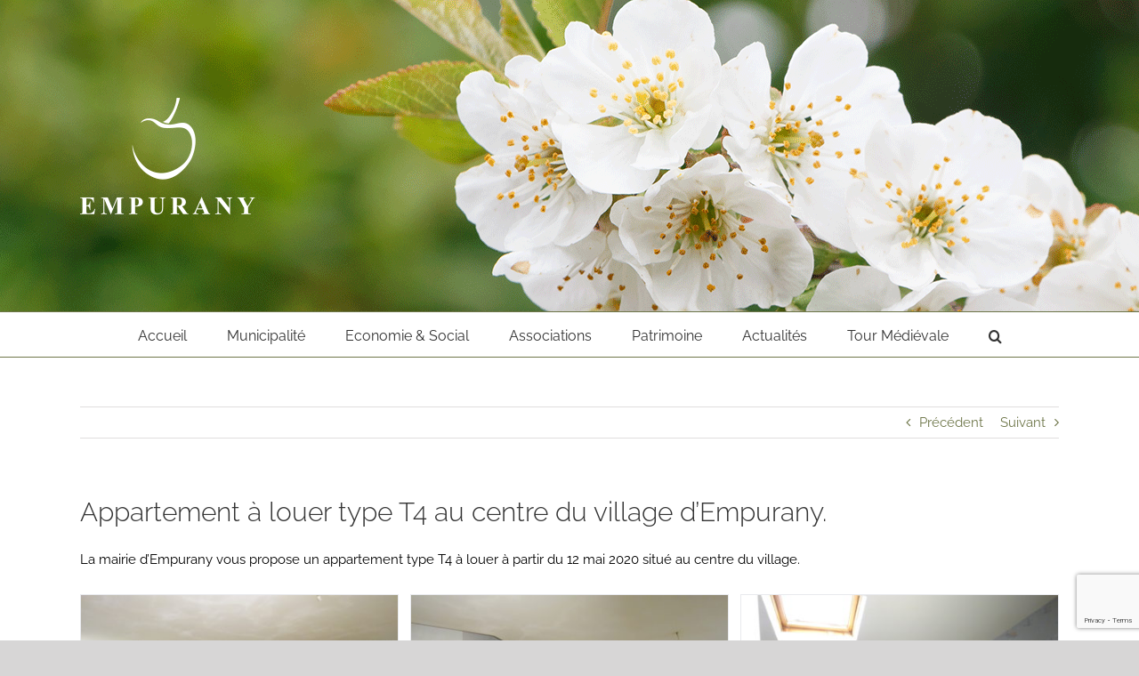

--- FILE ---
content_type: text/html; charset=utf-8
request_url: https://www.google.com/recaptcha/api2/anchor?ar=1&k=6Ld3EqkUAAAAAC021ThzJ5IG97mNZ83iROSAAMa1&co=aHR0cHM6Ly93d3cuZW1wdXJhbnkuZnI6NDQz&hl=en&v=N67nZn4AqZkNcbeMu4prBgzg&size=invisible&anchor-ms=20000&execute-ms=30000&cb=vpule7lfjhr3
body_size: 48923
content:
<!DOCTYPE HTML><html dir="ltr" lang="en"><head><meta http-equiv="Content-Type" content="text/html; charset=UTF-8">
<meta http-equiv="X-UA-Compatible" content="IE=edge">
<title>reCAPTCHA</title>
<style type="text/css">
/* cyrillic-ext */
@font-face {
  font-family: 'Roboto';
  font-style: normal;
  font-weight: 400;
  font-stretch: 100%;
  src: url(//fonts.gstatic.com/s/roboto/v48/KFO7CnqEu92Fr1ME7kSn66aGLdTylUAMa3GUBHMdazTgWw.woff2) format('woff2');
  unicode-range: U+0460-052F, U+1C80-1C8A, U+20B4, U+2DE0-2DFF, U+A640-A69F, U+FE2E-FE2F;
}
/* cyrillic */
@font-face {
  font-family: 'Roboto';
  font-style: normal;
  font-weight: 400;
  font-stretch: 100%;
  src: url(//fonts.gstatic.com/s/roboto/v48/KFO7CnqEu92Fr1ME7kSn66aGLdTylUAMa3iUBHMdazTgWw.woff2) format('woff2');
  unicode-range: U+0301, U+0400-045F, U+0490-0491, U+04B0-04B1, U+2116;
}
/* greek-ext */
@font-face {
  font-family: 'Roboto';
  font-style: normal;
  font-weight: 400;
  font-stretch: 100%;
  src: url(//fonts.gstatic.com/s/roboto/v48/KFO7CnqEu92Fr1ME7kSn66aGLdTylUAMa3CUBHMdazTgWw.woff2) format('woff2');
  unicode-range: U+1F00-1FFF;
}
/* greek */
@font-face {
  font-family: 'Roboto';
  font-style: normal;
  font-weight: 400;
  font-stretch: 100%;
  src: url(//fonts.gstatic.com/s/roboto/v48/KFO7CnqEu92Fr1ME7kSn66aGLdTylUAMa3-UBHMdazTgWw.woff2) format('woff2');
  unicode-range: U+0370-0377, U+037A-037F, U+0384-038A, U+038C, U+038E-03A1, U+03A3-03FF;
}
/* math */
@font-face {
  font-family: 'Roboto';
  font-style: normal;
  font-weight: 400;
  font-stretch: 100%;
  src: url(//fonts.gstatic.com/s/roboto/v48/KFO7CnqEu92Fr1ME7kSn66aGLdTylUAMawCUBHMdazTgWw.woff2) format('woff2');
  unicode-range: U+0302-0303, U+0305, U+0307-0308, U+0310, U+0312, U+0315, U+031A, U+0326-0327, U+032C, U+032F-0330, U+0332-0333, U+0338, U+033A, U+0346, U+034D, U+0391-03A1, U+03A3-03A9, U+03B1-03C9, U+03D1, U+03D5-03D6, U+03F0-03F1, U+03F4-03F5, U+2016-2017, U+2034-2038, U+203C, U+2040, U+2043, U+2047, U+2050, U+2057, U+205F, U+2070-2071, U+2074-208E, U+2090-209C, U+20D0-20DC, U+20E1, U+20E5-20EF, U+2100-2112, U+2114-2115, U+2117-2121, U+2123-214F, U+2190, U+2192, U+2194-21AE, U+21B0-21E5, U+21F1-21F2, U+21F4-2211, U+2213-2214, U+2216-22FF, U+2308-230B, U+2310, U+2319, U+231C-2321, U+2336-237A, U+237C, U+2395, U+239B-23B7, U+23D0, U+23DC-23E1, U+2474-2475, U+25AF, U+25B3, U+25B7, U+25BD, U+25C1, U+25CA, U+25CC, U+25FB, U+266D-266F, U+27C0-27FF, U+2900-2AFF, U+2B0E-2B11, U+2B30-2B4C, U+2BFE, U+3030, U+FF5B, U+FF5D, U+1D400-1D7FF, U+1EE00-1EEFF;
}
/* symbols */
@font-face {
  font-family: 'Roboto';
  font-style: normal;
  font-weight: 400;
  font-stretch: 100%;
  src: url(//fonts.gstatic.com/s/roboto/v48/KFO7CnqEu92Fr1ME7kSn66aGLdTylUAMaxKUBHMdazTgWw.woff2) format('woff2');
  unicode-range: U+0001-000C, U+000E-001F, U+007F-009F, U+20DD-20E0, U+20E2-20E4, U+2150-218F, U+2190, U+2192, U+2194-2199, U+21AF, U+21E6-21F0, U+21F3, U+2218-2219, U+2299, U+22C4-22C6, U+2300-243F, U+2440-244A, U+2460-24FF, U+25A0-27BF, U+2800-28FF, U+2921-2922, U+2981, U+29BF, U+29EB, U+2B00-2BFF, U+4DC0-4DFF, U+FFF9-FFFB, U+10140-1018E, U+10190-1019C, U+101A0, U+101D0-101FD, U+102E0-102FB, U+10E60-10E7E, U+1D2C0-1D2D3, U+1D2E0-1D37F, U+1F000-1F0FF, U+1F100-1F1AD, U+1F1E6-1F1FF, U+1F30D-1F30F, U+1F315, U+1F31C, U+1F31E, U+1F320-1F32C, U+1F336, U+1F378, U+1F37D, U+1F382, U+1F393-1F39F, U+1F3A7-1F3A8, U+1F3AC-1F3AF, U+1F3C2, U+1F3C4-1F3C6, U+1F3CA-1F3CE, U+1F3D4-1F3E0, U+1F3ED, U+1F3F1-1F3F3, U+1F3F5-1F3F7, U+1F408, U+1F415, U+1F41F, U+1F426, U+1F43F, U+1F441-1F442, U+1F444, U+1F446-1F449, U+1F44C-1F44E, U+1F453, U+1F46A, U+1F47D, U+1F4A3, U+1F4B0, U+1F4B3, U+1F4B9, U+1F4BB, U+1F4BF, U+1F4C8-1F4CB, U+1F4D6, U+1F4DA, U+1F4DF, U+1F4E3-1F4E6, U+1F4EA-1F4ED, U+1F4F7, U+1F4F9-1F4FB, U+1F4FD-1F4FE, U+1F503, U+1F507-1F50B, U+1F50D, U+1F512-1F513, U+1F53E-1F54A, U+1F54F-1F5FA, U+1F610, U+1F650-1F67F, U+1F687, U+1F68D, U+1F691, U+1F694, U+1F698, U+1F6AD, U+1F6B2, U+1F6B9-1F6BA, U+1F6BC, U+1F6C6-1F6CF, U+1F6D3-1F6D7, U+1F6E0-1F6EA, U+1F6F0-1F6F3, U+1F6F7-1F6FC, U+1F700-1F7FF, U+1F800-1F80B, U+1F810-1F847, U+1F850-1F859, U+1F860-1F887, U+1F890-1F8AD, U+1F8B0-1F8BB, U+1F8C0-1F8C1, U+1F900-1F90B, U+1F93B, U+1F946, U+1F984, U+1F996, U+1F9E9, U+1FA00-1FA6F, U+1FA70-1FA7C, U+1FA80-1FA89, U+1FA8F-1FAC6, U+1FACE-1FADC, U+1FADF-1FAE9, U+1FAF0-1FAF8, U+1FB00-1FBFF;
}
/* vietnamese */
@font-face {
  font-family: 'Roboto';
  font-style: normal;
  font-weight: 400;
  font-stretch: 100%;
  src: url(//fonts.gstatic.com/s/roboto/v48/KFO7CnqEu92Fr1ME7kSn66aGLdTylUAMa3OUBHMdazTgWw.woff2) format('woff2');
  unicode-range: U+0102-0103, U+0110-0111, U+0128-0129, U+0168-0169, U+01A0-01A1, U+01AF-01B0, U+0300-0301, U+0303-0304, U+0308-0309, U+0323, U+0329, U+1EA0-1EF9, U+20AB;
}
/* latin-ext */
@font-face {
  font-family: 'Roboto';
  font-style: normal;
  font-weight: 400;
  font-stretch: 100%;
  src: url(//fonts.gstatic.com/s/roboto/v48/KFO7CnqEu92Fr1ME7kSn66aGLdTylUAMa3KUBHMdazTgWw.woff2) format('woff2');
  unicode-range: U+0100-02BA, U+02BD-02C5, U+02C7-02CC, U+02CE-02D7, U+02DD-02FF, U+0304, U+0308, U+0329, U+1D00-1DBF, U+1E00-1E9F, U+1EF2-1EFF, U+2020, U+20A0-20AB, U+20AD-20C0, U+2113, U+2C60-2C7F, U+A720-A7FF;
}
/* latin */
@font-face {
  font-family: 'Roboto';
  font-style: normal;
  font-weight: 400;
  font-stretch: 100%;
  src: url(//fonts.gstatic.com/s/roboto/v48/KFO7CnqEu92Fr1ME7kSn66aGLdTylUAMa3yUBHMdazQ.woff2) format('woff2');
  unicode-range: U+0000-00FF, U+0131, U+0152-0153, U+02BB-02BC, U+02C6, U+02DA, U+02DC, U+0304, U+0308, U+0329, U+2000-206F, U+20AC, U+2122, U+2191, U+2193, U+2212, U+2215, U+FEFF, U+FFFD;
}
/* cyrillic-ext */
@font-face {
  font-family: 'Roboto';
  font-style: normal;
  font-weight: 500;
  font-stretch: 100%;
  src: url(//fonts.gstatic.com/s/roboto/v48/KFO7CnqEu92Fr1ME7kSn66aGLdTylUAMa3GUBHMdazTgWw.woff2) format('woff2');
  unicode-range: U+0460-052F, U+1C80-1C8A, U+20B4, U+2DE0-2DFF, U+A640-A69F, U+FE2E-FE2F;
}
/* cyrillic */
@font-face {
  font-family: 'Roboto';
  font-style: normal;
  font-weight: 500;
  font-stretch: 100%;
  src: url(//fonts.gstatic.com/s/roboto/v48/KFO7CnqEu92Fr1ME7kSn66aGLdTylUAMa3iUBHMdazTgWw.woff2) format('woff2');
  unicode-range: U+0301, U+0400-045F, U+0490-0491, U+04B0-04B1, U+2116;
}
/* greek-ext */
@font-face {
  font-family: 'Roboto';
  font-style: normal;
  font-weight: 500;
  font-stretch: 100%;
  src: url(//fonts.gstatic.com/s/roboto/v48/KFO7CnqEu92Fr1ME7kSn66aGLdTylUAMa3CUBHMdazTgWw.woff2) format('woff2');
  unicode-range: U+1F00-1FFF;
}
/* greek */
@font-face {
  font-family: 'Roboto';
  font-style: normal;
  font-weight: 500;
  font-stretch: 100%;
  src: url(//fonts.gstatic.com/s/roboto/v48/KFO7CnqEu92Fr1ME7kSn66aGLdTylUAMa3-UBHMdazTgWw.woff2) format('woff2');
  unicode-range: U+0370-0377, U+037A-037F, U+0384-038A, U+038C, U+038E-03A1, U+03A3-03FF;
}
/* math */
@font-face {
  font-family: 'Roboto';
  font-style: normal;
  font-weight: 500;
  font-stretch: 100%;
  src: url(//fonts.gstatic.com/s/roboto/v48/KFO7CnqEu92Fr1ME7kSn66aGLdTylUAMawCUBHMdazTgWw.woff2) format('woff2');
  unicode-range: U+0302-0303, U+0305, U+0307-0308, U+0310, U+0312, U+0315, U+031A, U+0326-0327, U+032C, U+032F-0330, U+0332-0333, U+0338, U+033A, U+0346, U+034D, U+0391-03A1, U+03A3-03A9, U+03B1-03C9, U+03D1, U+03D5-03D6, U+03F0-03F1, U+03F4-03F5, U+2016-2017, U+2034-2038, U+203C, U+2040, U+2043, U+2047, U+2050, U+2057, U+205F, U+2070-2071, U+2074-208E, U+2090-209C, U+20D0-20DC, U+20E1, U+20E5-20EF, U+2100-2112, U+2114-2115, U+2117-2121, U+2123-214F, U+2190, U+2192, U+2194-21AE, U+21B0-21E5, U+21F1-21F2, U+21F4-2211, U+2213-2214, U+2216-22FF, U+2308-230B, U+2310, U+2319, U+231C-2321, U+2336-237A, U+237C, U+2395, U+239B-23B7, U+23D0, U+23DC-23E1, U+2474-2475, U+25AF, U+25B3, U+25B7, U+25BD, U+25C1, U+25CA, U+25CC, U+25FB, U+266D-266F, U+27C0-27FF, U+2900-2AFF, U+2B0E-2B11, U+2B30-2B4C, U+2BFE, U+3030, U+FF5B, U+FF5D, U+1D400-1D7FF, U+1EE00-1EEFF;
}
/* symbols */
@font-face {
  font-family: 'Roboto';
  font-style: normal;
  font-weight: 500;
  font-stretch: 100%;
  src: url(//fonts.gstatic.com/s/roboto/v48/KFO7CnqEu92Fr1ME7kSn66aGLdTylUAMaxKUBHMdazTgWw.woff2) format('woff2');
  unicode-range: U+0001-000C, U+000E-001F, U+007F-009F, U+20DD-20E0, U+20E2-20E4, U+2150-218F, U+2190, U+2192, U+2194-2199, U+21AF, U+21E6-21F0, U+21F3, U+2218-2219, U+2299, U+22C4-22C6, U+2300-243F, U+2440-244A, U+2460-24FF, U+25A0-27BF, U+2800-28FF, U+2921-2922, U+2981, U+29BF, U+29EB, U+2B00-2BFF, U+4DC0-4DFF, U+FFF9-FFFB, U+10140-1018E, U+10190-1019C, U+101A0, U+101D0-101FD, U+102E0-102FB, U+10E60-10E7E, U+1D2C0-1D2D3, U+1D2E0-1D37F, U+1F000-1F0FF, U+1F100-1F1AD, U+1F1E6-1F1FF, U+1F30D-1F30F, U+1F315, U+1F31C, U+1F31E, U+1F320-1F32C, U+1F336, U+1F378, U+1F37D, U+1F382, U+1F393-1F39F, U+1F3A7-1F3A8, U+1F3AC-1F3AF, U+1F3C2, U+1F3C4-1F3C6, U+1F3CA-1F3CE, U+1F3D4-1F3E0, U+1F3ED, U+1F3F1-1F3F3, U+1F3F5-1F3F7, U+1F408, U+1F415, U+1F41F, U+1F426, U+1F43F, U+1F441-1F442, U+1F444, U+1F446-1F449, U+1F44C-1F44E, U+1F453, U+1F46A, U+1F47D, U+1F4A3, U+1F4B0, U+1F4B3, U+1F4B9, U+1F4BB, U+1F4BF, U+1F4C8-1F4CB, U+1F4D6, U+1F4DA, U+1F4DF, U+1F4E3-1F4E6, U+1F4EA-1F4ED, U+1F4F7, U+1F4F9-1F4FB, U+1F4FD-1F4FE, U+1F503, U+1F507-1F50B, U+1F50D, U+1F512-1F513, U+1F53E-1F54A, U+1F54F-1F5FA, U+1F610, U+1F650-1F67F, U+1F687, U+1F68D, U+1F691, U+1F694, U+1F698, U+1F6AD, U+1F6B2, U+1F6B9-1F6BA, U+1F6BC, U+1F6C6-1F6CF, U+1F6D3-1F6D7, U+1F6E0-1F6EA, U+1F6F0-1F6F3, U+1F6F7-1F6FC, U+1F700-1F7FF, U+1F800-1F80B, U+1F810-1F847, U+1F850-1F859, U+1F860-1F887, U+1F890-1F8AD, U+1F8B0-1F8BB, U+1F8C0-1F8C1, U+1F900-1F90B, U+1F93B, U+1F946, U+1F984, U+1F996, U+1F9E9, U+1FA00-1FA6F, U+1FA70-1FA7C, U+1FA80-1FA89, U+1FA8F-1FAC6, U+1FACE-1FADC, U+1FADF-1FAE9, U+1FAF0-1FAF8, U+1FB00-1FBFF;
}
/* vietnamese */
@font-face {
  font-family: 'Roboto';
  font-style: normal;
  font-weight: 500;
  font-stretch: 100%;
  src: url(//fonts.gstatic.com/s/roboto/v48/KFO7CnqEu92Fr1ME7kSn66aGLdTylUAMa3OUBHMdazTgWw.woff2) format('woff2');
  unicode-range: U+0102-0103, U+0110-0111, U+0128-0129, U+0168-0169, U+01A0-01A1, U+01AF-01B0, U+0300-0301, U+0303-0304, U+0308-0309, U+0323, U+0329, U+1EA0-1EF9, U+20AB;
}
/* latin-ext */
@font-face {
  font-family: 'Roboto';
  font-style: normal;
  font-weight: 500;
  font-stretch: 100%;
  src: url(//fonts.gstatic.com/s/roboto/v48/KFO7CnqEu92Fr1ME7kSn66aGLdTylUAMa3KUBHMdazTgWw.woff2) format('woff2');
  unicode-range: U+0100-02BA, U+02BD-02C5, U+02C7-02CC, U+02CE-02D7, U+02DD-02FF, U+0304, U+0308, U+0329, U+1D00-1DBF, U+1E00-1E9F, U+1EF2-1EFF, U+2020, U+20A0-20AB, U+20AD-20C0, U+2113, U+2C60-2C7F, U+A720-A7FF;
}
/* latin */
@font-face {
  font-family: 'Roboto';
  font-style: normal;
  font-weight: 500;
  font-stretch: 100%;
  src: url(//fonts.gstatic.com/s/roboto/v48/KFO7CnqEu92Fr1ME7kSn66aGLdTylUAMa3yUBHMdazQ.woff2) format('woff2');
  unicode-range: U+0000-00FF, U+0131, U+0152-0153, U+02BB-02BC, U+02C6, U+02DA, U+02DC, U+0304, U+0308, U+0329, U+2000-206F, U+20AC, U+2122, U+2191, U+2193, U+2212, U+2215, U+FEFF, U+FFFD;
}
/* cyrillic-ext */
@font-face {
  font-family: 'Roboto';
  font-style: normal;
  font-weight: 900;
  font-stretch: 100%;
  src: url(//fonts.gstatic.com/s/roboto/v48/KFO7CnqEu92Fr1ME7kSn66aGLdTylUAMa3GUBHMdazTgWw.woff2) format('woff2');
  unicode-range: U+0460-052F, U+1C80-1C8A, U+20B4, U+2DE0-2DFF, U+A640-A69F, U+FE2E-FE2F;
}
/* cyrillic */
@font-face {
  font-family: 'Roboto';
  font-style: normal;
  font-weight: 900;
  font-stretch: 100%;
  src: url(//fonts.gstatic.com/s/roboto/v48/KFO7CnqEu92Fr1ME7kSn66aGLdTylUAMa3iUBHMdazTgWw.woff2) format('woff2');
  unicode-range: U+0301, U+0400-045F, U+0490-0491, U+04B0-04B1, U+2116;
}
/* greek-ext */
@font-face {
  font-family: 'Roboto';
  font-style: normal;
  font-weight: 900;
  font-stretch: 100%;
  src: url(//fonts.gstatic.com/s/roboto/v48/KFO7CnqEu92Fr1ME7kSn66aGLdTylUAMa3CUBHMdazTgWw.woff2) format('woff2');
  unicode-range: U+1F00-1FFF;
}
/* greek */
@font-face {
  font-family: 'Roboto';
  font-style: normal;
  font-weight: 900;
  font-stretch: 100%;
  src: url(//fonts.gstatic.com/s/roboto/v48/KFO7CnqEu92Fr1ME7kSn66aGLdTylUAMa3-UBHMdazTgWw.woff2) format('woff2');
  unicode-range: U+0370-0377, U+037A-037F, U+0384-038A, U+038C, U+038E-03A1, U+03A3-03FF;
}
/* math */
@font-face {
  font-family: 'Roboto';
  font-style: normal;
  font-weight: 900;
  font-stretch: 100%;
  src: url(//fonts.gstatic.com/s/roboto/v48/KFO7CnqEu92Fr1ME7kSn66aGLdTylUAMawCUBHMdazTgWw.woff2) format('woff2');
  unicode-range: U+0302-0303, U+0305, U+0307-0308, U+0310, U+0312, U+0315, U+031A, U+0326-0327, U+032C, U+032F-0330, U+0332-0333, U+0338, U+033A, U+0346, U+034D, U+0391-03A1, U+03A3-03A9, U+03B1-03C9, U+03D1, U+03D5-03D6, U+03F0-03F1, U+03F4-03F5, U+2016-2017, U+2034-2038, U+203C, U+2040, U+2043, U+2047, U+2050, U+2057, U+205F, U+2070-2071, U+2074-208E, U+2090-209C, U+20D0-20DC, U+20E1, U+20E5-20EF, U+2100-2112, U+2114-2115, U+2117-2121, U+2123-214F, U+2190, U+2192, U+2194-21AE, U+21B0-21E5, U+21F1-21F2, U+21F4-2211, U+2213-2214, U+2216-22FF, U+2308-230B, U+2310, U+2319, U+231C-2321, U+2336-237A, U+237C, U+2395, U+239B-23B7, U+23D0, U+23DC-23E1, U+2474-2475, U+25AF, U+25B3, U+25B7, U+25BD, U+25C1, U+25CA, U+25CC, U+25FB, U+266D-266F, U+27C0-27FF, U+2900-2AFF, U+2B0E-2B11, U+2B30-2B4C, U+2BFE, U+3030, U+FF5B, U+FF5D, U+1D400-1D7FF, U+1EE00-1EEFF;
}
/* symbols */
@font-face {
  font-family: 'Roboto';
  font-style: normal;
  font-weight: 900;
  font-stretch: 100%;
  src: url(//fonts.gstatic.com/s/roboto/v48/KFO7CnqEu92Fr1ME7kSn66aGLdTylUAMaxKUBHMdazTgWw.woff2) format('woff2');
  unicode-range: U+0001-000C, U+000E-001F, U+007F-009F, U+20DD-20E0, U+20E2-20E4, U+2150-218F, U+2190, U+2192, U+2194-2199, U+21AF, U+21E6-21F0, U+21F3, U+2218-2219, U+2299, U+22C4-22C6, U+2300-243F, U+2440-244A, U+2460-24FF, U+25A0-27BF, U+2800-28FF, U+2921-2922, U+2981, U+29BF, U+29EB, U+2B00-2BFF, U+4DC0-4DFF, U+FFF9-FFFB, U+10140-1018E, U+10190-1019C, U+101A0, U+101D0-101FD, U+102E0-102FB, U+10E60-10E7E, U+1D2C0-1D2D3, U+1D2E0-1D37F, U+1F000-1F0FF, U+1F100-1F1AD, U+1F1E6-1F1FF, U+1F30D-1F30F, U+1F315, U+1F31C, U+1F31E, U+1F320-1F32C, U+1F336, U+1F378, U+1F37D, U+1F382, U+1F393-1F39F, U+1F3A7-1F3A8, U+1F3AC-1F3AF, U+1F3C2, U+1F3C4-1F3C6, U+1F3CA-1F3CE, U+1F3D4-1F3E0, U+1F3ED, U+1F3F1-1F3F3, U+1F3F5-1F3F7, U+1F408, U+1F415, U+1F41F, U+1F426, U+1F43F, U+1F441-1F442, U+1F444, U+1F446-1F449, U+1F44C-1F44E, U+1F453, U+1F46A, U+1F47D, U+1F4A3, U+1F4B0, U+1F4B3, U+1F4B9, U+1F4BB, U+1F4BF, U+1F4C8-1F4CB, U+1F4D6, U+1F4DA, U+1F4DF, U+1F4E3-1F4E6, U+1F4EA-1F4ED, U+1F4F7, U+1F4F9-1F4FB, U+1F4FD-1F4FE, U+1F503, U+1F507-1F50B, U+1F50D, U+1F512-1F513, U+1F53E-1F54A, U+1F54F-1F5FA, U+1F610, U+1F650-1F67F, U+1F687, U+1F68D, U+1F691, U+1F694, U+1F698, U+1F6AD, U+1F6B2, U+1F6B9-1F6BA, U+1F6BC, U+1F6C6-1F6CF, U+1F6D3-1F6D7, U+1F6E0-1F6EA, U+1F6F0-1F6F3, U+1F6F7-1F6FC, U+1F700-1F7FF, U+1F800-1F80B, U+1F810-1F847, U+1F850-1F859, U+1F860-1F887, U+1F890-1F8AD, U+1F8B0-1F8BB, U+1F8C0-1F8C1, U+1F900-1F90B, U+1F93B, U+1F946, U+1F984, U+1F996, U+1F9E9, U+1FA00-1FA6F, U+1FA70-1FA7C, U+1FA80-1FA89, U+1FA8F-1FAC6, U+1FACE-1FADC, U+1FADF-1FAE9, U+1FAF0-1FAF8, U+1FB00-1FBFF;
}
/* vietnamese */
@font-face {
  font-family: 'Roboto';
  font-style: normal;
  font-weight: 900;
  font-stretch: 100%;
  src: url(//fonts.gstatic.com/s/roboto/v48/KFO7CnqEu92Fr1ME7kSn66aGLdTylUAMa3OUBHMdazTgWw.woff2) format('woff2');
  unicode-range: U+0102-0103, U+0110-0111, U+0128-0129, U+0168-0169, U+01A0-01A1, U+01AF-01B0, U+0300-0301, U+0303-0304, U+0308-0309, U+0323, U+0329, U+1EA0-1EF9, U+20AB;
}
/* latin-ext */
@font-face {
  font-family: 'Roboto';
  font-style: normal;
  font-weight: 900;
  font-stretch: 100%;
  src: url(//fonts.gstatic.com/s/roboto/v48/KFO7CnqEu92Fr1ME7kSn66aGLdTylUAMa3KUBHMdazTgWw.woff2) format('woff2');
  unicode-range: U+0100-02BA, U+02BD-02C5, U+02C7-02CC, U+02CE-02D7, U+02DD-02FF, U+0304, U+0308, U+0329, U+1D00-1DBF, U+1E00-1E9F, U+1EF2-1EFF, U+2020, U+20A0-20AB, U+20AD-20C0, U+2113, U+2C60-2C7F, U+A720-A7FF;
}
/* latin */
@font-face {
  font-family: 'Roboto';
  font-style: normal;
  font-weight: 900;
  font-stretch: 100%;
  src: url(//fonts.gstatic.com/s/roboto/v48/KFO7CnqEu92Fr1ME7kSn66aGLdTylUAMa3yUBHMdazQ.woff2) format('woff2');
  unicode-range: U+0000-00FF, U+0131, U+0152-0153, U+02BB-02BC, U+02C6, U+02DA, U+02DC, U+0304, U+0308, U+0329, U+2000-206F, U+20AC, U+2122, U+2191, U+2193, U+2212, U+2215, U+FEFF, U+FFFD;
}

</style>
<link rel="stylesheet" type="text/css" href="https://www.gstatic.com/recaptcha/releases/N67nZn4AqZkNcbeMu4prBgzg/styles__ltr.css">
<script nonce="WNdjqUXOqMfMCkvAWpa_xw" type="text/javascript">window['__recaptcha_api'] = 'https://www.google.com/recaptcha/api2/';</script>
<script type="text/javascript" src="https://www.gstatic.com/recaptcha/releases/N67nZn4AqZkNcbeMu4prBgzg/recaptcha__en.js" nonce="WNdjqUXOqMfMCkvAWpa_xw">
      
    </script></head>
<body><div id="rc-anchor-alert" class="rc-anchor-alert"></div>
<input type="hidden" id="recaptcha-token" value="[base64]">
<script type="text/javascript" nonce="WNdjqUXOqMfMCkvAWpa_xw">
      recaptcha.anchor.Main.init("[\x22ainput\x22,[\x22bgdata\x22,\x22\x22,\[base64]/[base64]/[base64]/bmV3IHJbeF0oY1swXSk6RT09Mj9uZXcgclt4XShjWzBdLGNbMV0pOkU9PTM/bmV3IHJbeF0oY1swXSxjWzFdLGNbMl0pOkU9PTQ/[base64]/[base64]/[base64]/[base64]/[base64]/[base64]/[base64]/[base64]\x22,\[base64]\x22,\x22wpoUeMKKM0deNsKMLsKIVMOwwopZwpxxbcODDnpFwoXCmcOlwqXDojhrcX3CmxBDOsKJU1PCj1fDllTCuMK8ccOGw4/CjcO1Z8O/e2bCosOWwrRAw4QIaMOKwq/DuDXCvMKNcAFbwrQBwr3CrjbDrijChSEfwrNpEw/[base64]/dmHDqcKyOkDCk8KoKcOgw7x5HE/CjD5seB/DuHBkwrFKwofDr1Umw5QUF8KLTl4PH8OXw4QAwphMWileGMO/[base64]/CoQPDvDrChgHDqVMowrRFwoZxw4HCgADDrifCucOYW2rCgknDt8KoL8K7EhtaMVrDm3k/wqHCoMK0w4LCusO+wrTDkinCnGLDvErDkTfDssKkRMKSwrYowq5peltrwqDCr1tfw6ggBEZsw6hVG8KFMArCv15xwrM0asKcE8KywrQVw7HDv8O4dcOeMcOQMHkqw7/[base64]/CicKZVcK3LcOhRsOiwqgiw63DgXxaw6A3Z8OAw4LDi8OJXBYyw7HCvsO7fMK2Y143wr98asOOwrRyHsKjA8OswqAfw4PCgGERHMKlJMKqF2/DlMOcVMOsw77CojMrLn9jOFgmCjcsw6rDtw1hZsODw7HDi8OGw7LDhsOIa8OuwoHDscOiw63DmRJuVMOpdwjDssOrw4gAw4bDgMOyMMKNXQXDkzLCmHRjw5zCicKDw7BAD3EqMMODKFzCkcOswrjDtkJTZ8OGbRjDgn1/w4vChMKUZx7Du35nw4zCjAvCuCpJLX7Csg0jIDsTPcKww6vDgDnDssK6RGoNwqR5wpTCmnEeEMKjKBzDtBsLw7fCvlggX8OGw6TCpT5Deh/[base64]/[base64]/CvVgCMcO8UcK+WXkBcDAMwqhcwqHCk8KgTRg0DcK1wq7DiMOZKMOqw4TDm8KNOBnClVtEwpURJ3wxw7Vsw5LCvMKrC8K1Dz41R8OEwosWfwRceWzCksOew60rwpPCkhrDn1YeVWUjwoBCwqvDv8O1wowwwpLCqh/CrsOmd8OIw7XDlcKvRRvDoR3CuMOrwrB0aw4bw4kjwqFzwoHCtHjDtB8UJsOBRx1RwrfCsSLCnsOxLcKRD8OsOcOiw5XCjMKLw71mFCxiw4zDtMOew7bDksKkw5oLU8KWccOxw6hgwp/DtSfCuMK7w6fCoF7Dsn1/PQPDicKXwo0+w4jDpRvCrsOxJ8OUDMK0w5XCssOTw7x0w4HCpzjCjMOow5vDlW7DgsO9d8OKS8O0cFLDt8KlZsK0ZXVowocdw4vDmlTCjsO6w6Jtw6EOYUspwrzDvMOKwrjCjsO8wp/Dk8Kgw6c6wp54PMKPVcOrw5bCscK3w6LDk8KLwpBQw5/DgjZYYG4pVsO2w5Ifw7XCn3zDkAXDo8OxwrDDpzjCtcOvwqN6w7zDmFfDjjU9w65zNcKBScK3VGXDiMKMwpU8K8KvUT8NQMKwwrxXw7/ClnDDrMOkw54EJHwyw68AZ1RZw4pbdMOUMk3DqsKJUUDCtcK4N8KNEjXCtCXCq8OTw4XCocK/JRtYw4p0wr5tDntSF8OROMKywoHCo8OYCG3Dv8OtwrwvwpAfw7B3wqXCp8KPMcOew6zDkU/[base64]/[base64]/Cr1HCmMOHXcOsVsOfQsOYdQUZIlAuwqhfMcKCw6vCiFcCw7Y6w6zDtMKTSMKbw7UTw5PDtg7ClBYDFSbDqUHCqj8Rw497w45wR2HCjsOQw73CosK3w7Erw5jDuMOKw6RgwrssSMO/[base64]/[base64]/Dh8KvasKIw7okw7xuFj3Dm8OZASXDtzwUwoQdEMK1wo3DgX7DksKlwp0Jw7bCrjppwr07w5rCpBfDrlHCvsK0w4TCpCXDiMKEwofCqcOIwp8aw63DohZwSghqwqFNZcKCPMKgFMOvwqF4XA3CvXzDqSPDi8KUDGfDoMKhwoDCjxwCw73CncOBNAnCulRmQsKQZi/DgGYSHXJ/EMOlPWczR0fDq0nDqg3DkcKxw6XDu8OaacOfK1PDvMK2Qm5vGMK+wo0qMCPDm0JbJMKEw7HCqMOyRcOXw53CqnzDisK3wrsowo3CuhrDjcOXwpcewrEew5zDjsOoRMOTwpd1wqfCj1jCtQ07w5PDgVnDpyHDvMO/[base64]/CjFbCtMOUeRrCgcKsFXQTwp5pwr1oDsK9Z8O6wpNbwqvCpMK/w6UCwqJowpw1GhLDvnLCvcKBI05vw6fCkzPCncKVwqsSL8Osw5XCtn4YR8KZI2TCs8OeVcKPw4wqw6Vvw6Byw4YPIMORWQIqwqltw5vCt8OCVm41w43CpWMhPcKkwp/CqsOMw7IKaWHCn8K2c8K8ExvDpnDDkFrDs8KNTmjCm1DDsUXDvsKxw5fCohgGUSgAVXEcQMK9O8Ouw7zCjVnCnm0kw4PCim0bY17DjxnDusOnwoTConMmRMOpwp0Pw6VJw7/CvsK4w71GQ8OND3YKw59swprDkMKaXwYUChwHw71HwqsowrzCpU3CvcKWw5EuIcKGwrjCi1LCsB7DtcKRHBzDnjdeLSHDssKcfykBIyfDjMOZcD0/UcK5w55EHsKAw5bDlgvDiWEgw7lwG39lw64/RXPDsjzCg3HDucOlw7fDgXA/fAXCqVg6wpXChsODR0hsNnbDjQQPf8KWwpXCgkfCql/CssO+wrLCpTbClUPCusOrwr7DvcKoacOQwqIyCXYGUUHDkl7DqjMEwpDDhsOcWSoAPsOgwpbCpnvCugJ8wpLDnjAhYMK1EE/CnC7ClMKUIMOYOmrDvsOgdcKEHMKDwoXDii4cLznDmz8ZwqF1wofDgsKGYsKtE8K1F8Oew7HDscO5wrFgw6Ehw4fDoEjCsRcNPG9Lw5k3w7fDihFRfEkce3Bswos1V3QOP8Odw5fDnn3CmFlWEcOcw6Anw7sCwpjCucOwwok4d3HCrsKmUE/CiH4JwqB+wp7CmcK6V8Kvw6t6w7/DthwTD8OWw67DnUzDpTHDi8Kaw7BtwrlpAVdHwprDqMKnw53Cox1sworDq8K+woF/[base64]/[base64]/wo/Cu8KAwrolGmZmFBVqwqrCr8KnwpvDssKGdMOnK8OHwr/[base64]/[base64]/CqMOpw5EUBCsdMcKxWVUZNyMQwprCi2/CrT9gRSUVw73CqxNfw4PCsXZ9w6fDhSHCqcKMJ8OgA14IwpHCh8KzwqPDl8OGw6LDusOMwoHDu8KHwrzDrmrDhnMiw6VAwrvDiE/Cs8KsL1d4ZzYqw7wHGXd6wq1tHsOpJElMTArCpcKEw6HDosKew7Vvwqxawo54cmTDtHvCrMKpUzp7wpQKAsO1TsOcw7chU8KlwoQ2w4J8AkEfw64lw6EzecOcClLCsinCh3lFw77DusKpwpPCn8KUw5zDkwPCrmfDmcKfU8Klw4TCnMKKIMK/w7PCjj54wqonLsKOw5UrwpxjwpPCssKiMcK2wqdLwpQHX3XDr8OuwrjDvRwcwqPDr8K7E8OzwoM9wprDgn3DssKpw6/CqcKbIQTDmSXDj8O/w70Hw7XDnsO6wqsTw4cmCCLDoE/[base64]/wqxjw5TCusKjBMOrw7oVwrRRS8KdY8Ohw7IicMKpB8O2w4pTwrsLRgpdWE8DKcKNworDpRPCpWc2LmXDosKawrHDicOpwrbDpcKnBxgKw4cSLMOYNWfDgMK+w6ZOwofCm8OUEsODwqXCqnY5wpHCrsO0w4FFfBF3wqTDosKmZypIbkXCi8OEwr/DtzZCbsKBwrXDpcOMwpDChcKYMRrDm17Dr8O7PMOcw75+V1Y7czXDmURhwp3DvlhQUsOlwrXCh8OwCX0Ew7IlwoLDo37Dp3I3woIXXcOfHxBiwpPDi1DCj0FZfGfCvQluU8KPE8OZwoDChlYRwr5sRMOrw7DDlcKmPsKow7zDssKhw6tjw5kPVMKmwofDt8KAPyk/Z8OjQMObM8OxwppRXU9zwrwQw7EOUAgCGSrDlVlBFcKBZlM+eF8Dw7pTA8K1wprCm8OmBBIPw49nKcKiFsO8wrQ/ZH3CuWgrVcOxey/Dn8KDFMO1wqJwCcKMw7vDoBIfwqgFw5ImTsOeMyjCpsOyHcK/wp3DjcOUwroQH3zCuHXDmDE3wr4xw7rCh8KER1jCucOPIkzDksO7ZMK+Vw/[base64]/woliH39bXsKlw5HCu8K/[base64]/CgHnCrmNwcy3Dr3kbdcOhGsK1fQjCnsKxwpTDgRjCu8Omw6pGdzpKwq90w5XCiVdkwr7DtFsBfx3DoMKnNCBKw7ZZwqAkw6vDkA45woTClMKmOSI9BhJyw6Mew5PDkQ0yRcOYdDkjw7/CvsKVRsKRMCLCnMOzLsOPw4bCt8O0TWwaVAgnwofDv04VwpLCvMKowpTCkcOqQH7CjW8vWnAnw6XDrcKZSXdFwobCtsKsXkZAPcKzNE0Zw6EPwpQULMOcwrowwrbCrBDDh8ObN8OjUWh6Xh52fcOIwq0IV8Omw6UxwqtxOHYxwoHCsWlmwojCtF/DtcKUDsKkwr5pZMK9F8O/QMOfwq/DmnVBwpLCosO0w4Iuw53Dj8Omw5XCpVjCqsOnw4ESDB/[base64]/Dh8KpYsOkw6wmw7pPwq3DmX/[base64]/CrXpAwoPDt8OYwpPChMKOcEXCm8K/wqJSw7AYwp3Dl8Omw7lXw41vLiluDsOJOAXDogzCqsOof8OFCcKcw7rDncK7LcOjwpZkK8OtGWzCkjxlw4x0B8O9A8KCKHkzw6tXZcKmDTPDvsKDDEnDhMKtS8KiCnzCrAIuPCzDggLCrlcbccKxRTp9w6fDn1bCqMOpw7EcwqNwwo/DgMOMw41fdXHDg8OMwrDDqGrDisK0X8KCw7XDlRrCgUXDlMOnwovDsjkTLsKmIy3CpBjDssO8w4DCpEkgf2XDl3TDmMK4VcKRw7rDlHnDv1LCvltOwpTCscOvC1LCoWAxcxjCm8K4CcKRVSjCvBzCicOYe8K0RcOqwo3DrGdsw67Cs8K2DQ8fw5/DmirDlHZdwodKwq7DpU0sOkbChBzChyoYAVDDtg3Dp3vCuCPDmiAENyBDf27DiCk+PVw8w7N0Y8OiWncdGhzDuEJiwp5SXsOkVcO5Xm1ESMODwp7Cpntub8KRY8OVasOHw5o4w7hlw5fCjGVYwqBkworDjy7CocOXOE/CpQU/[base64]/w7vDjgUowp3DiGcQwptHwpzCq8OJwr7CpcO0w6TDun1Gwr3ChDkGESbCpMKKw5gDEURUIEvCiR3CmEhnwq5QwqjDlmEFwqLCsi/DmkHCl8KaQB3DoHjDrz4TVhvCi8KAV2hgw5/DoXzDrkjDs09QwoTDtMKBwozCgzkiwrJwEcOUMcKww6/CmsO3CsK/E8OKwo/CtMKsJcO5fsOVBcOzwqbCv8KUw5pTwpLDuD0Yw4VhwqURw7crworDhkjDqhnDqcOZwofCm207w7PDosOkP148woPCok/DlHbDkT3Cr3ZWwoZVw6xYw7VyTjh7RmUnBMKtDMO7w5tVw5rCvVcwdCMPwoTChMO2HMKEBGEKw7vCrMOGw7jChcOowo0swr/Do8OPLcOnw4TDs8O4NQk4w4PDl3TCkBXDvnzCtyjDqW7Cn1BYfTgCw5N0w5jDvxFswq/Ch8KrwqnCtMK+w6Qtwo4HBMOhwpdTMkcSw7l7ZMObwot5w7MwJmIUw6JXfBfCnMOdJjp+wqXDpArDksKbwpfDosKTwr7DgcOkNcOcWcKbwp17LAVnAznCjcK5YcOUZ8KHBsKpwpfDtkbCnQHDlkoBXxRMQ8KvYC/[base64]/DvsKeXDjCozXDvMKUSBbCmj1EwqQAwoDCqsOJOyTDl8Kfw51iw5LCh27CuhLDkMKiAycgVMO9QsKNwrDDgMKhDMO3UhBCBTk0wonCrkrCrcOiwq/[base64]/CjcOERMKOQcOvworCvSx3awzDjiXCjzVuw6kpw53Co8KMJsKDZcKAwq9lIUp5wo3Dt8O6w5LCrsK4wqQCC0dfPsOSdMOfwrUSWTVRwpdjw7PDoMOMw7wawr7DjlQ8wpLCgxgmw5XCqMKUN1LDmsOgwr98w77DuW/[base64]/CqMObw4FnaQtzw6DCpEHChcOlS0N1WkbCuhXDpTgLWU5Ow4HDsUR0XsK2G8K3Gj/DkMOaw5bCvkrDrsOuExXDjMKmwqc5w4AYeWZZSnHDmsONOcOkaF8KGMOdw49pwpzCpXHChUdgwpvCksOPXcKUCULCkycpw6ABwrrDksKfD0zCr2ckAcOfwo/CqcOQT8OVwrTDuHHDnE8OTcKuRRlfZcKPbcKWwpgow5ENwrnDgcKsw7zChisCw4LCvA9SYMO7w7k+VsK4F3gBeMOWw7bDi8Oiw73Cg1zCr8Otwp7Dm17CuHbCsUDDgsK/KUrDpW3CigzDtz1MwrN3wqp3wrDDjiVHwqfCsV55w57Dky/CoGTCsiHDvMKgw6I0w4PDosKUJBHCoWnDvwpEFX7Di8OewrXCpsOHGMKew5QIwpnDnGIJw7TCkkJwQcKgw7zCgMKDOsKUwoMXwpvClMOHTcKewpXChB/ChMO3HXxaIydYw6zCjwHCp8KewrxGw4PCscKHwpfCoMKpw4cJNzkywrxYwqFXXV9XY8KgAgvDggduRMKBwpAZw7d3wrPCuAXDrsK3E1jDk8Kvwqdow68MGsKrwq/Ct1guVMKww7AYM0PChlUqwoXDm2DDhsOBKsOUOcKuBMKdw6Nnw5rDpsOoOsOBw5LCkMOvWiYxwpgcw77DgcO1acKqwq1jwqvDs8K2wpcaSFHCvsKCVsOyNMOMMHsDw7pzKkU6wrbDn8KiwqZnZcKDAsOLCcKSwr/[base64]/w63DuhTCosOMwoPDiMK0JEcrw7Jew5RRaMOCTxTDlMKsXCfDtMKtBzLCnBTDgMK+BMOCRFQPwpjCllcxw6omwp8ewpfCmHbDgcKsPsKgw4k0ZCILD8OPQsO2E3rDtVZxw4EiOHVBw7rCksKEQETDvTXDosKPXH3DusKrNQ44F8OBw5/DmREAw57DkMOewp3Dqw42DcONUi5AahsWwqFzS2EAQcOzwp0VHy1IChbDnMKjw7LDm8Ktw6R7ZAkhwozCtzrCszPDvMO4wq0RLcO9JFRTw7VeOMKLwrsjGsOFwo0gwqzCvH/Cn8OZMMOhUMKaBMORVMK1fMORwrIbJArDslTDrz8CwoBJwpczLRAYE8KEGcOtHcOIMsOIcsOLwo/CvU7CvcKqwrMeesOeGMKtw4ILBsKdY8OmwpPCr0AdwqEzEmXDo8KoOsOMVsOEw7Nqw4XDucKmDEccJMK9E8O7JcKFcy8nOMOfw5jDnEzCjsO8w61NPMK+PEUza8OOw4/Cm8OoUMOcw6IcE8Oow6kDYnzDukzDjsOfwqRuX8Oyw7Y1ESN/wo8XNsOzBMOAw5EXWsKWPW4Pwo3Cg8K/wrp3wpDDisK0GxHDpE7DqloLNcKgw58BwpPDoHsSQEshFVsywrAJJUNyOsO8IgpGMH3ClsKRf8KLwpLDvMOZw5HDjC1yN8KCwoTDhTt8EcOswo1SO3zCrTxaZxhpw7PDksKowpHDvUTDp3JuIsKfWEEZwoTCs0VkwqzDiS/Cn21Iwr7CqCMfIzvDo2xGw6fDikDClcK8w5s6UMKqwp5dKw7DjwfDjhtxFsK0w6sQXMOKBxA0NQFkKjjCk2IAEMOrC8Orwo09Kk8gwrM+wpDClXRfFsOiWsKGRSvDigFPVMOfw7jChsOKbMOVw7Jdw6PDqz8+ZFsQNcOOYADCqcOvw7w9FcOGwpMaU3AQw57Dn8OOw7/DgcOCS8Oywp8Xc8Obw7/DjhrDvMKlKcOCw6gVw4vDsA4dNhDCsMKbNWQwQsKRDmZHOBDCvVnDhcOpw43DrSccICQBNz3DjcOAQMKxOTs0wosFF8OGw7ZoJ8OEHsOywrZ9GV9dwoHDhcOkaj7DqsOcw7low4zDn8KXw4zDuUrDlsONwrBfMsOhGQPClcK6wpjDljZMX8Osw7Bew4TDg18Rwo/DlcKhw4HCncKww48gw5bCuMKZwqpEOzQOJ3A4ZSjCrCBHBEtefDAuwr0yw4R0a8OIw5o8Aw3DucOSOcK8wqg9w60ww73Cr8KReixrDFXDlVQ0wqvDvztew7rDtcOQdsKwBgbDkMOUZEPDk1cwc2DCl8Kcw5ATQcOzwok5w6hswq1Rw6bDu8KnVsO/wpE8wrEBasOrDsKCw4XCpMKDSmlIw7DCv2l/Vk16CcKeTCNvwrvDmgXChi94E8OQSMOnMRnCk2rCiMKGw6/DnsOxwr8NIlnCjz1TwrJfeycgPMKOUmFtUlLClCtkRkgERU97VGoaPxvDn0YTH8KDw71Iw7bCn8OxC8K4w5wfw6BaWyHCisO5wrNBGkvCkDtowobDicOaUMOPwoZXV8KPwr3DhsO9w5/Dvh/ChcKgw6BqdDXDuMKPN8KSXsKJPlVvC0BXHzbDucKGw6vDuTjDksKBwoFsccOlwplrFcKVdMKbbMODPg/CvBbCsMOvDzbDtMOwGGI7fMKaBC5ERcOGFw7DsMKXw7ZNw5XCosKXw6Zvwqojw5LDrCTDizvDtMOfLsOxVy/[base64]/w4HDusKpw5paLsOgw7dPLl4GfMOubF7CjcKywqtIw4FUw4DDusOmDsKZM2rDp8Olwq8xNMO6BSdbBcKLRwwTDHhPbcK5XlHCh0/[base64]/Co8K7w7jCukvDlSEFPMKAHGnCiGvDrmwdI8K0LTEzw4xGDylzfMOawofCmcKrY8K+w6vCowccw7EEwrLCqhTDssOGwqF/wonDok/[base64]/CpgzCohzCjcKqw67CrwLCvcKsRsK7w7LCp1VrEMKkwpQ8McOsaGxZGMK3wqkjwrBywr7Dnj8Gw4XDhC0cNH9+LcOyMzgcTkPDsl1SWR5SJS89ZTvChDTDvlLDnh7DrcOjEEfDpnnDnU5Aw5bDrwQPwp4Cw7TDnGzDsX9NUAnCgE0VwqzDrmDDvsOUV0HDvHZkw6Z/K2XCucK2w7x5w53Cpy4IOR1TwqU9VcKXNSXCs8OOw5ZobsKCOMK3w5FEwp4Mwr8Ew4bCgsKCdhvCqR3Cm8OCRsKYw70zw6XCjcO9w5PDhwvDn37DtSV0EcKfwq8dwq5Ow5dQVMKYQsO6wr/Ds8OzUTvCjXfDrcOLw5jCrEDCn8Kywq1Lwotgw7xgwoloLsKDY1/DlcOWT0EKd8K/w6kFeX8fwpwlworDjTJLU8OLwoQdw7VKMMOnXcKBwr7DnMKaQiLCimbDggPDq8OiCcO3woYzC3nCnxLCpMO9wqDChMK3w6HCmFDCpsOjwrnDrcOww7XCrMO6EcOUZWQcKCTDtcOdw4LCrSVNQQt5G8OAKCcKwq3DsRDDscOwwqXCsMONw5LDogPDiTsUwqTDnkXDrHs/wrfClMKYXcOKw6/Dj8OmwpxMwrEtwozCnVcewpRUwpZoJsOQwrjDo8K/LsKewrrDkB/Ct8Kmw4jCgMKtTCnCtMO5woNHwoRgwqp6woQ3wrrCslHCmcKcwp/CnsKjw63CgsOaw6c2w7rClXzDqi06woPDqXLCmsOmKFxySFbCo0bCvElRWG99wp/Dh8KvwpnCqcKeMsKRKgIGw6B/w6QTw7zDmcKWw71wSsOlYQhmBcO9w4xsw7h6Py1Ow50jUMOLw64NwpTCqMKMw49owp7DsMOPOcKQNMKeGMKuw5/[base64]/CicOlw5JMV8KtwpjDuEk3wrlCw6jDlU3DkUdBw7TDhjsUC0hJKXZxecKjw7UOwp4bXsOywooGw59Edg/DjcO/[base64]/wol9wokEQcKPQ8OAw6c7w6o8Ei3CjnvCssKLRMOYXRIKwpASecOQaDHChSwhbcOLAsKPf8KhYMO8w4LDm8OJw4/CqsKjZsO9d8ORw5HCj1ggw7LDs27DrMK5Z1vChEgrL8O6fMOkwonCuwMgTcKCDsOjwrhhScOkVjghfwnCjgonwoDDpsKGw4hAwpsTGGlkQhnCkFTDtMKdw7kjCGZEw6vDvgvCtgQdXQsALcOqwrNQATd3GsKEw4/DusOBScKEw5l0OGMoFsO/[base64]/DkVbCkynDh10Fwr3CtHjDvB3Ci1gCw7s/DUxzwoLDrzTCpcOnw7zCuTXDhsOMU8OjHcK7w64Ff2YKw6xvwq8eQBLDpnHCklHDnjfCty7Cv8KzB8O7w5M0wr7Dk1rDo8KQwphfwqvDnMO0IH1sDsOrPcKiw4gBw6o/w4YiEWnDlQfDsMOicgLCvMOyPhZqw6M3QMKPw4IRw4FdSkIzw4bDuQrComDDrcO7QcOXITfChzFmBMOdwr/DisOMw7HDmSlveSLDhVTCgsOuw4DDs3jCq3nCsMOfXzTDjDbCjU3DljvDvlPDrMKfw65GZsKnXE7CsW5vLzzCmcKbw40vwp4WTsOYwqJ5wprCvcO6w4wCwrXDjMKbw6HCjGHCmTsxwq7DhA/CrR0AaWxufFYAwpN+YcOhwrxrw4BkwoXDoyfDunRGICJmw7fCosOGJwsKwq/[base64]/[base64]/[base64]/DulpDfcKsQ8O3MBJow6Z7woHCs8OZe8OIwo/DisOaf8KyQsOudsOmw6jDjknCvwAlREw7wrfCicOpdMKmw5HCnMKiM1AFUmBLJ8KYE17DgcOWCETChEwHQsKDwpDDiMOew6BpWcK2DcKWwrUfwq8YTw/DucOzwovCicOvdx4cwql0w6DCvcOHMcOgJMK2ZMKvIsOIJV4QwqU1bXggVT/Cl0Ynw6/DqD5Tw79uDWZ/bcOdH8OQwrw2HMKLBAA7wr4qdMOgw5gldMOyw5hPw4AZNyDDssOCw7dxKsKcw55wWcKTYyTCmm3CijPChRjCpi7CizlLf8Oib8OEw5MEYzA6HsKmwpjDqy8Tc8Kiw6ZmKcKoN8KKwqomwq46wq0Hw57Dr3LCjsOVXcKhKMOeGSfDksKLwrRAAnbDm3dnw4xRw7HDv2s/w684RhVaRmvCsgMoL8KMLMK/[base64]/CswZdw6/[base64]/[base64]/w7szYcKVVMOkw5HCvQvCqFpTXlTDqh7DvMKlR8KVZAcRw6QdfSLCl389w5ogw63CtMKUMUPDrn/Dg8KuWcKZScOPw6Ure8OoJcKjUUfDuCV9LsOTwp/Cvwc6w6zCrMOyWMK4TsKCNW13w6F2w4VZw4gBBzFdIG7CswHCusORIS8zw5PCt8OQwo7Cmy1Xw5VpworDrxDCjQoAwoHCgMO+M8OhfsKBw5puL8KVwrQJwpvCisKbbBQ1UMOYCMK2w6PDoX0yw5UcwrjCn0/DgndJdMKrw6IVwp4vDXrDosO4dm7Comd0RMKMCDrDjmfCu0PDtSBgHMKMBsKFw7TDssK6w6zDrMKAbsKBw4nCvHvDjkHDqx19wppBw4J4wohYBcKMwovDtsOQBsKQwovCnS7DtsKEW8OpwrbCoMOdw7DCg8KQw6RZwpwMw69/YgjCugLDvi8MDMKNcMOCPMK6w4HDsFl7w5JXOErCjCQDw4wnAB3CmMK2wqbDpsKCwrjDmg5fw4nDo8OKCsOow5VGw4wfC8Klw5pXGcK2wp7DiV/Ck8Kyw7fCrRJwEMOLwoYKGTLDhsK0Mk/CmcOjIGcsQSDDtA7Dr1ZGwqdaZ8OWDMOHw5vCk8K8XnrDusOfwq3DicK/w51Aw6RbdsK3w47CmsKfw5/Dn0rCvcKIewNqRE7DncO+wpwpCSIOwqDDhF9QacKyw7U2bsKHWUXCkRfCjyLDslQWLx7CvcOxwphiZ8OlKhzCisKQNXV6wr7DucKuwq/Dr33Dq3JPw5tsScOgI8OiUGQLwo3DtV7CmsOHAErDkEF1w7TDssKQwoYrHsOCdAXDisKwYTPCq0taBMK/CMKswp3DvMKaYcKAK8OQA3xvw6LClcKNwrjDsMKAOwTCusO2w40secKbw77DiMKnw5pVHybCjMKIUzYUfzDDscOaw7vCicK0G2gvS8OBAcKPwrsnwps5UHzDtsK8woFUw43DiGPDtT7Dq8KXV8OtUkZ7XcKBw59jw6/DmG/DnsK2dcKGAErDrsKiYMOnw7YAfW0TCHc1XcOBJyHCqcOvccKqw6jCq8OSSsODw7hGw5XCiMOcw7YSw64HBcKrAgxzw4J4YsOMwrUQwqwRw6vDssOdwqfDihXCt8KiTsOHKFxTTm9pb8OOQcOnw7RZw7PDosKJwrjCtMKLw5fCglBXQxNiGi4aSAN/w5HCjMKGFMOYdD/CpTnCksOYwq3CokLDvcKswqxWDxvDpDZuwo1YD8O5w70mwrNMG3fDm8OLIcOwwqZTQzVBw4jCrsORNg/CncOZwqHDjUnCucKhB2Ynwqxvw50QQsOqwqx8QhvDnih2w69cQ8OQeSnCuyHCnGrChFR6X8OvCMKvLMOwJMOmNsKBw6sXeipuBWHDuMO0VxzDhsKyw6HCrjvCo8Osw6tuZxLCsV3Cu3wnwpYSesKMZsKqwr54cUMRU8OKwrJ9JsOuKxzDmRTDqxs+PAg9ecKawpZ/YsK1wqhJwrZIw4LClEpTwqIOBTjCi8OiLcOjHi7CohlPNxXCqGHCl8K/D8OtHmUCRyrCpsO+woHDonzCqmM8w7nCpBvClsOOwrfDj8OWS8KDwpnDi8O5Ryo0YsKrw5zDmR5rw5fDoh7DiMKjCwPDrWlRCj4MwpvDqArCrMKfw4PDsXxKw5Ihw7Nbw7QlalLDnQ/[base64]/ChcKswobDiTs2FMOMLUDCoy3Ci0PCiDfCuWoBwpdARsKzw7DCmsK5wooYO3rCh3cba3rDtMK9TsKYXWhbw5lOAMK7ecOXw4nDj8OVEFDCk8K9wqXCrCJbw6PCicO4PsO6FMO6LjbCi8OZTcOVLFQ5w4NNwpDDkcK/fsOGFsOOw5zCgy3Dngwdw7TDh0XDrTNgw47ChjcPw6J2aGAAw5hcw45/O2zChTzCucKlw5HCmmTClcKnNMK0D2tyDsKtP8OCwrTDiVnCh8O0HsKtNCDCv8K4wo3DlsKbJz/[base64]/[base64]/w7pCP8KVw7fCoCbDuGjDqgjCuU/[base64]/SMOJSH5FK8Ojwpo1wrXCiQ9Rwq0Twp5EwpvChUNYPR8pBsKlwqfDmQzCvcKRw4HCigzCgV3DhB0Fw6vDgyYEwpjDjj4PaMOwHUYLNcK3B8KJBzjCrsKEE8OSwp/Dn8KfICNSwqpNMS5Rw6d9w4rCpsOJw7vDogXDucKMw4d9YcO+aWTCrMOHTHlXw7zCtwHCv8KpDcKodnlOGBfDuMOnw4DDuU7CmwDDisOYwrYldcOqwqzCvGbCoHIFwoJPDMKKwqTCv8K2w4TDvcOpXC3CpsOxMRzDow9WNMO8w6QncB9eMD4Tw75mw4QHZFoxwq/DpMOVaG/CnQceScOsMF3DusKKQcOawp0OOXrDscKpYljCosK4J1xmdcOoD8KFPMKYw6/CocODw7cheMOGL8Kbw4MlH1PDlMOGX0zCtjBiw6Exw6JmE3TDhWVlwoEQRC7CsjjCrcOFwqhew4hWAcKZKMKqX8KpRMOVw5bDp8ODw5/Cp34/w6AlJHM3VVk6XMONHMK9LsOKa8OrZVkiwqAjw4LCocOaM8K+IMORwp8ZFsOUw7J+w57CqsOmw6Nkw7sAw7XDoRMuGnPDhcKLJMKvw7/Dk8OMOMKoRMKWJ2TDvsOow4XCqConwpbDi8KWaMOmw6kbW8Otw6/CtH9cJXhOwowtcD3ChkU/wqXCl8Kxwp4vwp7DmcOAwpHCr8KhHHbCgTPCkBnCg8KGw6ddZMK0f8K9wqVBERDCmE/CqWVywpAKFx7CtcKgw4fDkz4zHj9tw7pFw6Rawrh5fhvDm0DCq2cxw7Biw7Qhw4wgwojDkm7DusKGwrzDpMK3VDolw5/[base64]/wq8YDAtgwqLDtRg7wqtWwoXCgcK8wr5SH3w4csOrw5l6wp0mWjBIWMO3w7AUaXsVTS3CqXfDphccw4/[base64]/CnTdRw5HDvwrCusKHIhJHAWfCi8OEYMKeIQPCuHHCiMKywpstw7vDsAXDtDkuw6nDoDvDoxTCm8OVDcK0wo7DkAQPfTDCmWIfCcOlWMOmbUIAJ2/Dll09TQXDkAclwqctwqPCn8KpWsOVwpHCrcOlwrjChGNYN8KgaEPCiT5gw4PCq8KbY3UgX8KCwp4fw6otTgnDpsK0TcKFSVzCrWTDkcKew4VjJGgpfHhAw7sHwp9Ywp/[base64]/RUoTwqx9CMODwo9Gw5VfwpfDkB3CrHvCp8KUwqTCh8K6wo3DgADCusKMw7vCn8OrasOmd2IDOGpTNBzDpAcjw7nCg1/CosOVWCoUMsKvURXDtz/CsGXDjMO1PsKGVVzDocOsbizCi8KAF8O3exrCmkDDrl/CsjU9L8Kywrt3wrvCkMKzw7XDnwrDsEE1IQJAa11CfcKFJzJHw5XDqMKfBQAhJMO9cTgdw7LCscOgwrNUw5rCv03DuD/DhcKaHGXDqUsmFXNqJ006w6Igw5TCslbCocOuwpXCqmInwpjCjHkUw5jCtiN/CC7Ctj/Dh8KCw7Q2w4zClsK+w73Dh8KFw7UkWQwkfcKtIyBvw7bCusOWaMORKMOyC8Oqw6LCqzV8GsOjcsOFwopmw5zCgDfDqRPCp8O6w4XCmHZjOMKVF3lzJ1/CpMOawrpWw6HClcK2JkzCqgk9OsOXw79Vw50ywqt8w5fDvsKZX1LDpcKkw6rDqk3CgsKsGcOowq5ow4XDpW7CvcOLKcKeYXRrFsKQwqvDnE5Cb8Kka8OBwoVDGsKrKB1ibcO8McKGw7zDoh0fb00jwqrCm8KbPk/DscKzw77DszrCjHvDjznChz0twqXCvsKVw5jDpTopC3F3wo9tQMKvwpoRw7fDny3DkRHDjUxfcgLClsK2w4bDkcOyS2rDtF/CnXbDryXDjsKpH8KxV8KvwohrVsKnw55wLsK7woJsNsOhwogqIkdVbTnCsMOZD0TCqBrDp27DuAjDv1ZMMsKLZQw+w6HDo8KIw6luwrV0PsOdXnfDmwXClMK2w5B1QEHDvMOzwqszTsOuwpHCrMKeSMORwofCvSwuw5DDpRp8ZsOWwo/CgMKQEcOOKsOfw6ZQZsKkwoV6JcOHwpvDqGbCl8ObAAXCp8KRQMKjOcOjw7/[base64]/dV5Ew4xcCSDCicOsbijDiitQwpzCnsKew4wCw4LDgcKVfMKkdlLDiXXCiMOsw5PCu34QwqjDlcOOw5nDgGt7wrJcw7N2AsK6EMKGwr7DklFUw7wXwr/DjykLwpjCjsK5AiXCvMOOesOCWAMYHQjCiXRcw6HDt8OyCsKKw7vCpsOkVSdCw5kew6FSIcKmZMKiJmkfG8OnDVwaw7hQF8OCw4fDjmFNV8OTVMOzG8OHwqw4wrdlwo3DhsOrw7DCngc3W2XClcK/w6gSw5sLRTzDnhDCssOkNCLCuMOFwo3CuMKrw7jDpTslZUQxw6NIwrTDpcKDwooEF8OZwq7DsTBwwpzCuwDDuB3DvcKfw5cjwph/YHZQwo1oPMK3woQpfVXCkxDCuEZTw6NlwoNIOkvDkR7Dj8KPwrQ7NMKewp/CkcO4fAgawpo8fjJhw50+JMKkw4ZUwrh0wooNXMK/OsKOw648YGVBV3/DqA0zcHXDvsODBcKhJ8KUEMOYXTM2w6ACKxXDuGPDksO7wrDCmMKfwrlZAgjCrcOcEEbCj1JFPkBgNsKdPcKffcK/w7TCsDvDmMOBw4bDv0IWMiRQw7/DssKSMMKobcK+w5gZwr/[base64]/CkUgsSydKPR3CpMO6w6fDi8K8w4xpZsOzSUpywrLDpgFiw5vDjcKgFyLDmMKHwog4BlHCtCB5w50EwrzClnkeVcOXS2JtwqUpV8Oawqcow55lW8O1LMOuwrVHUFXDmnLDqsK7F8K8BcKFF8Kaw43CvsKRwp8hw5vDsEANw5PDlxTCs3NOw64UN8KaASDChsONwp/[base64]/CocKcCHrDgcKhw5nDnsOHwoDCpcKQwpBiwoZZw4/Dh3JDwoXDgFI7w5LDtMKjwoxBw6LClloNwovCiGbCqsKhwqYww6UNcsOkBR5Awp3DihDCp37DlF/DoHXCrsKAL3pfwqYEw5/CpQbClMKyw7Mpwpx3DsOuwpbDjsK2wq7CpQQGwq7DhsOESyU1woLCriZ8dmhsw5bCjWIYFmTCuRvCgUvCrcO/wqfDh0/DgHjDjMK0JE92wp3DncKKwobDosO5V8K9wqc7Yh/DtQduwr7DpVkfb8KyRsOmCRPCvMKiPsKmUcOQwqJkw7fDolTCpMK8CsKbc8Orw78UasK9wrNVw5zDrMO4N0sVa8Ksw7k8QsK/UGbDpMK5wph8Y8OVw6XCtB/Cji0lwrxuwotUcsOCVMKAOgfDvUdmbcO9wpfCjMKXw6XDmcOZw5LDmXTDsVbCiMKzw6jDgsOew6zDgjPDscKtTMKaTXTDiMOtwoDDvMOcw5PCvMObwrQpQMKRwrNxTgg0w7cOwqMeK8Kvwq3Dql3Du8K7w4rCn8O4PHNvw5AwwpHCs8KVwqMfC8KcF1/[base64]/CscOna8OxbGDCrVbClcOQbcKPwqHDon1QaggwwoPDs8KFw4nDqMOow5vCucK+bwlfw4jDgnTDrMOBwq8TYFzCuMOpZX58wojDlsOkw6QCw7DDtBE4w5MWw7RXaETDrwM/wq/DgcK1VMO5wpJGOlBdMAjDosKGG1TCqMOpI1hBwqPCsn1Tw67Dl8OJUsOlw4zCpcOycD0oKsOKwq87QMKXTVchIsO7w7nClMOaw7TCo8K9OMKjwp11QMKww43DiQzCsMKhPVrDoyVCw7huw6fDr8OTwr56HmPDpcOgVU4rAiE8wqbDoVxOwoHCrsKFZMOeFnF/[base64]/Cq8Ocw4hyP8KbL8KiRMOnw518w41pw45Qw4/Cii1Jw4jCoMKew7diKcKXC3/CqMKLSiLCjF3DtsOswp/DtDAow6nCh8KFU8OzZsKEw5YsRCJqw7fDn8OFwrUXanrCksKDwonDh0Mxw6LDjMKjVlTDgcOKCC/Cr8OYNzrCkFQewrnCqS7DrENtw4x9S8K0LXhZwpXCssKBw5XDhsK5w6vDsFBTMMKFw6LCuMKeM0xXw5vDrD1lw6zDsHBjw4LDtsOLDF/Do27Cq8KXIGUvw6rCscOxw5YgwojCgMO6w6Bzw7jCtsK1Nk9/UxpOBMKOw5nDj3sfw5QKIVTDkMK1QsO4C8O1cQRww53DtRBHwpbCnxTDvsOIw445e8Onwrl6YcOmaMKRw4ZWw7bDrMKNRj3CkcKbw6/DtcONwrPDu8KmUz9fw5AFVHnDksKPwrnCgMODw6TCn8O6wq/Coi7DmGRSwrLDpsKAOw1UUD3DjSJXwrLCgsKQwqfDk2nCp8KtwpYyw6zCjMKKwoNsJ8O7w5vCvXjDl2vDu15yLSbCpWJgaAocw6JYTcOschkrRlXDvsOLw4lRw7V6w4/Cvg7DskDCscKbw6HCq8OqwqsHN8KpX8OgK1RyGcK5w7vClipJNQvDpcKHWX/CiMKOwq4mwobCkA7DiVDCu1XDkX3Cm8OdRMKSUMKUT8OZBMKuSXEUw6sywqBsb8O/JcOYJiMiwpTCrMK5wp3DvBNaw5oGw4nDpMKxwrQ1bsOrw6DCuRLCn1/Cg8Krw6NIXMKSwp8Jw63DrsKqwrjCjDHCkSAsOsOYwppbVsKrFsKyaCZiXlFAw4DDt8KybkowTMOEwqYUw7Q5w44NPitFXW0/D8KNNsOCwrXDjcKbwrzCl2fDp8O3EMKmD8KTNMKBw7XDr8K/w5LCvmnClw5hFX5qEHPDicOCXcOTc8KROMKcwrMhBkgGU3XCoyXCslhwwrvDnWJOYsKVw7vDr8KTwp9hw7dCwqjDlsK9woPCtcOMN8KTw7/DtsO2woEHThTCvcKvwrfCj8OBNnrDmcKDwpXCmsKsGRbCpzIqwq53FsO/wr7DgwgUw6MLdMOJXUMEZ1lmwojDmmFpJ8OPcsK7AG0mX0ISMMOgw4DCrMK7NcKqASJNLybCoz44bDbDqcK/[base64]/DvTISwpDDow5OZDXDhsK5wokOw6XDhABcAMKdw6VkwpPDtMKkw6nDnycQw6/Cg8K6wrt5wphsHsO4w5fCh8K5GsO9E8K0wrzCicKpw7F9w6TCucOaw7RyUMOrRcOdEcKaw7zCnX3DgsOIdSTCjw3CpF9MwoTCgsKIV8OZwrI8wpk/AVYOw4wACMKbw4YqO2cvwq4vwr/Ck2vCqMKUMkhGw57CtRpsJ8OIwo/CpMOdwpzClGLDtsK5aABBwpHDsWZneMOWwodCwpfCm8O8w6BEw698wobCiFYRMRfCj8OvXQMVw53DucKVfjQjwoPCjDnDkxhbGE3CqVAbZDHCq1DDmwpUPTDCiMOIwq7DgkvCqkFTWsO8w7pnLsOww5Rxw5bCmsOcawRzwrnDsB/[base64]/MF3DinrCtyrDu13DoMK4OMO7blDDncOCWMOdw7wmTwLDqWrCux/CtwtFwrfCrTcawr3CrsKAwrMHwoVwM33Dg8KUwpoSD3EDU8KtwrvDisKYH8OIAcKQwp0/McOzw7DDt8K1PER0w5PDsjBMbjBbw6vChMO7P8OubjLClVRnwqBTOFDCvcO/w5JNJhNACMOKwqIQf8K4GsKIwoRgw4Faa2XCh1pEwqHDtcKdMHwDwqMhwokWVMK/w5vCskjDlsOcV8OAwp3CpDMuMT3DhcOtw6nCgm/DmTQIw61QZjLCiMKYw41hRcO0ccKKJkUQwpLDlFtOw7paWCrDiMOaOzVBwo95wpvCscKdw7JOw63CvMOHFcKpw6QsMg56C2ZffsOQYMOhwr4xw4hYwqxGO8O6ZioxAREiw4rDlzXDssO/EwgGUzlLw57CoWBeZ1wQEWPDkwvCgw82XHNVwqrDiX3CmDZnXW4WEnwvHsK/w7t1eSvCk8KfwrdtwqI2QMOdLcOyDABrKMO6wqR+wpVKw4LCjcOgXcKOOG3DgcO7BcOmwr7CsRRdw4HDl2rCjTLCs8OAw7zDrcOrwq8Zw7BjGxxEwoc5V1h/[base64]/DhMOpw7fCghdsD30QwrVnwoPCnyB+w5Exw4gXw6/[base64]/cznDuDbChMOIw58zwoHCqw\\u003d\\u003d\x22],null,[\x22conf\x22,null,\x226Ld3EqkUAAAAAC021ThzJ5IG97mNZ83iROSAAMa1\x22,0,null,null,null,1,[21,125,63,73,95,87,41,43,42,83,102,105,109,121],[7059694,433],0,null,null,null,null,0,null,0,null,700,1,null,0,\[base64]/76lBhnEnQkZnOKMAhmv8xEZ\x22,0,0,null,null,1,null,0,0,null,null,null,0],\x22https://www.empurany.fr:443\x22,null,[3,1,1],null,null,null,1,3600,[\x22https://www.google.com/intl/en/policies/privacy/\x22,\x22https://www.google.com/intl/en/policies/terms/\x22],\x22Kw7Y/7+lOt13/poSQu0+kRl0spbYzbfXkq0VeX+7Xuo\\u003d\x22,1,0,null,1,1769814518963,0,0,[62,49,226,103,191],null,[193,197,130],\x22RC-00p8vKhN68AYuw\x22,null,null,null,null,null,\x220dAFcWeA5jHamrnvj194FHkYc6CmNulOZLnbY1FflzF2xeTubwfnRtzApn8LPggNWpX1Dbq_sHS79kI1UZJ7bK27CRPncEWy1Bcg\x22,1769897318984]");
    </script></body></html>